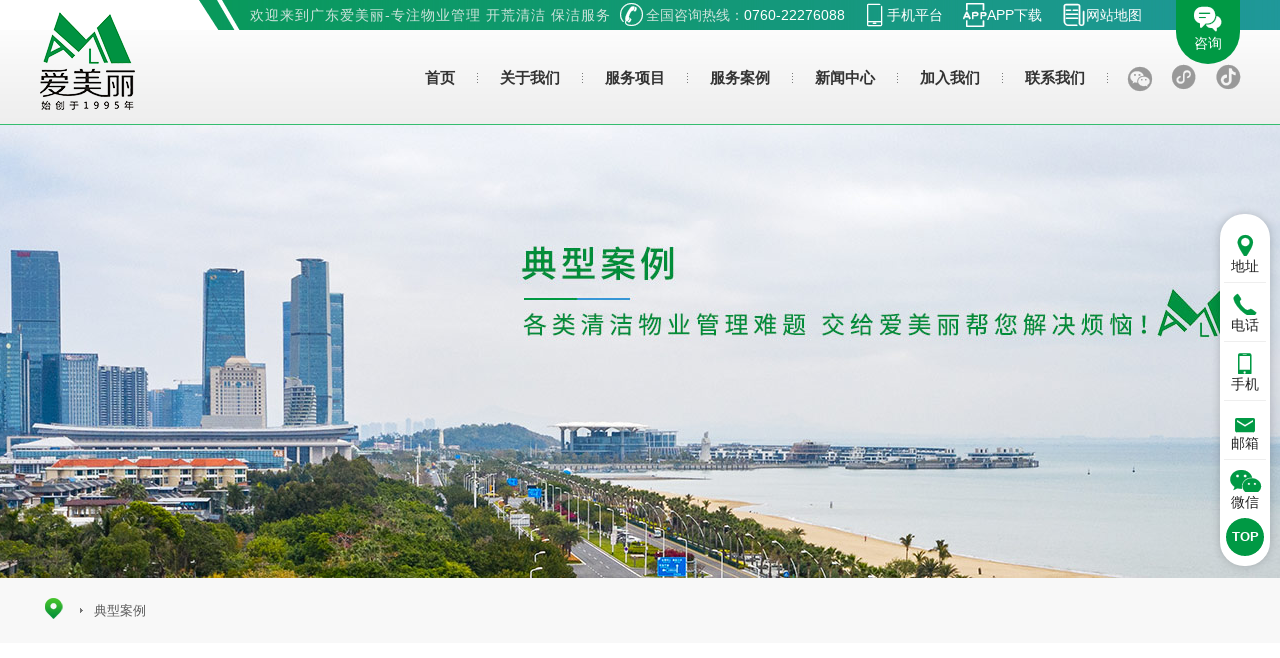

--- FILE ---
content_type: text/html; charset=utf-8
request_url: http://zsaml.cn/albumshow-1196857.html
body_size: 5215
content:


<!DOCTYPE html>

<html xmlns="http://www.w3.org/1999/xhtml">
<head>
    
    <meta http-equiv="Content-Type" content="text/html; charset=utf-8"/>
    <link rel="icon" href="[data-uri]" />
     
    <title>东风日产创世纪东日专营店-广东爱美丽物业清洁管理有限公司的东风日产创世纪东日专营店内部展示相册</title>
    <meta name="keywords" content="东风日产创世纪东日专营店、广东爱美丽物业清洁管理有限公司的东风日产创世纪东日专营店、东风日产创世纪东日专营店展示相册、广东爱美丽物业清洁管理有限公司怎么样？好不好？" />
    <meta name="description" content="东风日产创世纪东日专营店，广东爱美丽物业清洁管理有限公司的东风日产创世纪东日专营店为企业内部展示相册，广东爱美丽物业清洁管理有限公司产品图片-主要展示主营产品：中山物业管理公司,广东清洁公司,开荒清洁服务,广东开荒清洁服务,物业管理公司,...详细图片，您通过广东爱美丽物业清洁管理有限公司相册可以更详细地了解产品的外观规格性能和广东爱美丽物业清洁管理有限公司企业形象展示，任何产品疑问还可以直接询问我们的工作人员，我们会给予当面解答服务。" />
    
    <meta name="mobile-agent" content="format=html5;url=http://m.zsaml.cn/albumshow-1196857.html" />
    <script src="/js/uaredirect.js" type="text/javascript"></script>
	<script type="text/javascript">
	    uaredirect("http://m.zsaml.cn/albumshow-1196857.html");
	</script>
 
    <script src="/src/jquery.1.8.2.min.js" type="text/javascript"></script>
    
    <link href="/css.aspx?userid=622772&key=albumshow" rel="stylesheet" type="text/css" />
    <script src="/js.aspx?userid=622772&key=albumshow"></script>
</head>
<body>
    <form name="form1" method="post" action="_temp999/albumshow.aspx?userid=622772&amp;id=1196857" id="form1">
<div>
<input type="hidden" name="__VIEWSTATE" id="__VIEWSTATE" value="/wEPDwULLTEwNDA1NTQ2MzlkZHIJjyCX1AK5RiA2q3m3466Yw7IZA1GdNNQFcXzVb3cI" />
</div>

        <script type="text/javascript" src="http://a.qiyeku.cn/zsaml/jquery-3.4.1.min.js" id="jquery"></script>
<script type="text/javascript" src="http://a.qiyeku.cn/zsaml/main.js"></script>
<script type="text/javascript">
  $(function () {
    win = $(window);
    //showNav()
    innav()
    // 导航栏定位
    function showNav() {
        var urlstr = location.href;
        var urlstatus = false;
        $(".nav li a").each(function () {
            //console.log($(this).attr('href'));
            if ((urlstr + '/').indexOf($(this).attr('href')) > -1 && $(this).attr('href') != '') {
                $(this).parent().addClass('curr'); urlstatus = true;
            } else {
                $(this).parent().removeClass('curr'); urlstatus = false;
            }
        });
    };
    //头部滑块
    var slip2 = $(".navline"), li2 = $(".nav li"), a2 = $(".nav li.curr"), i2 = "", left2 = "15.5", animatetime2 = 300;
    var Slider2 = new Slider(slip2, li2, a2, i2, left2, animatetime2);
    // 二级导航
    function innav() {
        var li = $('.nav ul li'),
            sideli = $('.sideNav'),
            innavbg = $('.innavbg');
        li.hover(function () {
            index = $(this).index();
            $(this).find(sideli).stop().fadeIn();
            inshow(index);
        }, function () {
            $(this).find(sideli).stop().fadeOut();
        });
        function inshow(index) {
            //if (index == 3) {
            //    innavbg.stop().fadeOut();
            //} else
            if (index > 0 && index < 7 && index != 5 && index != 6) {
                innavbg.stop().fadeIn();
            } else {
                innavbg.stop().fadeOut();
            };

        };
        // sideli.mouseleave(function(){
        //     innavbg.stop().fadeOut();
        // });
        $('body ,.innavbg,.sideNav').mouseleave(function () {
            innavbg.stop().fadeOut();
        });
        $('.btns').mouseenter(function () {
            $(innavbg, sideli).stop().fadeOut();
        });
    };

   
    })
</script>
<!-- header -->
		<div class="index-head">

			<div class="head headBg">
              
              <div class="hello">
  <div class="hello_in navWrap">
    <div class="ll" style="position: absolute;top: 0;left: 210px;letter-spacing: 1px">欢迎来到广东爱美丽-专注物业管理 开荒清洁 保洁服务</div>
    <div class="lr" style="right: 395px;"><span class="icon iconfont" style="font-size:30px; float:left; ">&#xe60f;</span>全国咨询热线：<span>0760-22276088</span></div>
    <div class="lr header-top">
<ul>
  		
					<li>
					 <span class="icon iconfont" style="font-size:24px; float:left; ">&#xe64f;</span>
					<a href="#" title="">手机平台</a>
					
						<img style=" border: 5px solid rgb(255, 255, 255); width:100px; border-radius: 3px; margin-top: 5px;"  src="http://p20.qiyeku.cn/2020/3/20/zsaml/product/product_pic/image/2020_04_10/20200410100546748.png" width="100" >
					
					</li>
					<li>
					<span class="icon iconfont" style="font-size:24px; float:left; ">&#xe66e;</span>
					<a href="" title="">APP下载</a>
					
						<img style=" border: 5px solid rgb(255, 255, 255); width:100px; border-radius: 3px; margin-top:5px;"  src="http://p20.qiyeku.cn/2020/3/20/zsaml/product/product_pic/image/2020_04_18/20200418044224442.png" width="100" >
					
					</li>
					<li>
			<span class="icon iconfont" style="font-size:24px; float:left; ">&#xe60e;</span>
					<a href="/sitemap.xml" title="网站地图">网站地图</a>
					
						<img src="">
					
					</li>
				</ul>
  

 </div>
    <div class="tel"><a href="/contactus.html"><div><span class="icon iconfont" style="font-size:24px;">&#xe668;</span></div><p>咨询</p></a></div>
  </div>
</div>
              
			    <div class="navWrap">
			        <div class="mediaHeaderBar">
			            <span class="cd-menu-icon"></span>
			        </div>
			        <!--<a class="cn-en" href="javascript:;"></a>-->
			        <div class="logo fl"><a href="/" title="广东爱美丽物业清洁管理有限公司"><img id="logo" alt="广东爱美丽物业清洁管理有限公司" src="http://p20.qiyeku.cn/2020/3/20/zsaml/product/product_pic/image/2020_04_08/20200408100459950.png" /></a>
			        </div>
  <div class="header-top fr" style="padding-top: 35px;">
<ul>
					<li>
					 <span class="icon iconfont" style="font-size:24px; float:left; color: #999;">&#xe66a;</span>
					<a href="#" title=""></a>
					
						<img style=" border: 5px solid rgb(255, 255, 255); width:100px; border-radius: 3px; margin-top: 5px;box-shadow:#cecece 0 0 10px"  src="http://p20.qiyeku.cn/2020/3/20/zsaml/product/product_pic/image/2020_04_10/20200410100533259.jpg" width="100" >
					
					</li>
					<li>
					<span class="icon iconfont" style="font-size:24px; float:left; color: #999;">&#xe666;</span>
					<a href="" title=""></a>
					
						<img style=" border: 5px solid rgb(255, 255, 255); width:100px; border-radius: 3px; margin-top:5px;box-shadow:#cecece 0 0 10px"  src="http://p20.qiyeku.cn/2020/3/20/zsaml/product/product_pic/image/2020_04_14/20200414082029533.jpg" width="100" >
					
					</li>
					<li>
					<span class="icon iconfont" style="font-size:24px; float:left; color: #999;">&#xe660;</span>
					<a href="" title=""></a>
					
						<img style=" border: 5px solid rgb(255, 255, 255); width:100px; border-radius: 3px; margin-top:5px;box-shadow:#cecece 0 0 10px"  src="http://p20.qiyeku.cn/2020/3/20/zsaml/product/product_pic/image/2020_05_11/20200511083023900.jpg" width="100" >
					
					</li>
				</ul>
  

 </div>
			        <div class="nav">
        <ul>
            <li class=""><a href="/" title="首页">首页</a></li>
            <li><a href="/tshow-5230.html" title="关于我们">关于我们</a>
                <div class="sideNav sN1">
                    <dl class="innav">
                        <dd><a  href="/tshow-5230.html" title="公司介绍">公司介绍</a></dd> <dd><a  href="/tshow-5232.html" title="服务优势">服务优势</a></dd> <dd><a  href="/tshow-5233.html" title="服务报价">服务报价</a></dd> 
                           
           <dd><a href="/album_2081908.html" title="爱美丽团队"> 爱美丽团队 </a></dd>
           
           <dd><a href="/album_2081866.html" title="服务设备"> 服务设备 </a></dd>
           
           <dd><a href="/album_2081921.html" title="企业荣誉"> 企业荣誉 </a></dd>
           
                    </dl>
                </div>
            </li>
            <li><a href="/product.html"title="服务项目">服务项目</a>
                <div class="sideNav sN2">
                    <dl class="innav">
                        <dd><a href="/productshow-45317502.html" title="保洁服务">保洁服务</a></dd><dd><a href="/productshow-45317500.html" title="物业管理">物业管理</a></dd><dd><a href="/productshow-45317499.html" title="石材翻新">石材翻新</a></dd><dd><a href="/productshow-45317497.html" title="补漏服务">补漏服务</a></dd><dd><a href="/productshow-45317496.html" title="清洗地毯">清洗地毯</a></dd><dd><a href="/productshow-45317495.html" title="外墙清洗">外墙清洗</a></dd><dd><a href="/productshow-45317494.html" title="地面抛光打腊">地面抛光打腊</a></dd><dd><a href="/productshow-45317493.html" title="开荒清洁">开荒清洁</a></dd><dd><a href="/productshow-45317481.html" title="绿化服务">绿化服务</a></dd><dd><a href="/productshow-45317480.html" title="清理化粪池">清理化粪池</a></dd><dd><a href="/productshow-45317479.html" title="杀菌消毒及四害灭杀服务">杀菌消毒及四害灭杀服务</a></dd><dd><a href="/productshow-45322900.html" title="物业安管服务">物业安管服务</a></dd>
                    </dl>
                </div>
            </li>
            <li><a href="/aboutus.html" title="服务案例">服务案例</a>
                <div class="sideNav sN3">
                    <dl class="innav">
                        <dd><a href="/album_2081920.html" title="保洁案例">保洁案例</a></dd><dd><a href="/album_2081799.html" title="物业案例">物业案例</a></dd>
                      <dd><a href="/album_2081798.html" title="清洁案例">清洁案例</a></dd>
                    </dl>
                </div>
            </li>
            <li><a href="/news.html" title="新闻中心">新闻中心</a>
                <div class="sideNav sN4">
                    <dl class="innav">
                        <dd><a href="/news_2258557.html" title="企业新闻">企业新闻</a></dd><dd><a href="/news_2258556.html" title="清洁小知识">清洁小知识</a></dd>
                    </dl>
                </div>
            </li>
            <li><a href="/job.html" title="加入我们">加入我们</a> </li>
            <li><a href="/contactus.html" title="联系我们">联系我们</a></li>
        </ul>

    </div>
          
			    </div>
     <!-- 二级导航背景 -->
<div class="innavbg"></div>  
			</div>
  

		</div>
                      

<div class="survey commonHtml">
	<div class="bannerBox" style="background-image: url(http://p20.qiyeku.cn/2020/3/20/zsaml/product/product_pic/image/2020_04_20/20200420103108068.jpg); height: 350px;">
	</div>
	<div class="commonWrap" style="background-color: #f8f8f8">
		<div class="container">
			<div class="subNav">
				<div class="breadcrumb">
					<img src="http://p20.qiyeku.cn/2020/3/20/zsaml/product/product_pic/image/2020_04_16/20200416113747565.png" alt="您的位置">
					<a href="/album_2081920.html">
					典型案例
					</a>
				</div>

			</div>
		</div>
	</div>
             
</div>
<div class="margin">
<div class="news_bg">
        <div class="news_bg2">
          <h1 class="news_tit"> 东风日产创世纪东日专营店</h1>
          <div class="news_mes">日期:  2020/7/15 13:44:41</div>
          <div class="news_imgs">
           <p> <img title="东风日产创世纪东日专营店" alt="东风日产创世纪东日专营店" src="http://p20.qiyeku.cn/2020/3/20/zsaml/product/product_pic/image/2020_07_15/20200715014336943.jpg"></p>
             <span style="font-size:16px;"><strong>项目名称：</strong></span><span style="font-size:16px;"><strong>东风日产创世纪东日专营店</strong></span><br />
<span style="font-size:16px;"><strong>项目人数：7人</strong></span><br />
<span style="font-size:16px;"><strong>现场主管督导：1人</strong></span><br />

          </div><!--news_imgs-->
          <div class="prne">
  <div class="prne_in">
    <div class="fl">
      
      <p><a title="中山农商银行外墙清洗" href="/albumshow-1195487.html"><strong>上一篇: 中山农商银行外墙清洗</strong></a></p>
      </div>
    <div class="fr">
      
      <p><a title="三角镇迪茵公学学生宿舍外墙清洗项目案例"  href="/albumshow-1197363.html"><strong>下一篇: 三角镇迪茵公学学生宿舍外墙清洗项目案例</strong></a></p>
       </div>
    <div class="clear"></div>
  </div>
</div>

      <!--prne-->

 </div><!--news_page-->
      </div>
</div>		<!-- 首页底部 -->
		<div id="inFooter">
			<div class="w1440">
				<div class="auto">
					<div class="le">
						<h2>全国统一服务热线</h2>
						<h3>0760-22276088</h3>

						<ul>
							<li>总部地址：中山市小榄镇北区北苑路50号 &nbsp;&nbsp;&nbsp;联系人：卓先生&nbsp;&nbsp;&nbsp;&nbsp;13802656058 &nbsp;&nbsp;&nbsp;传真：0760-22274088</li>
							<li> 广东爱美丽物业清洁管理有限公司  版权所有  &nbsp;&nbsp;&nbsp;<a href="/sitemap.xml" title="网站地图" class="footMap">网站地图</a> &nbsp;&nbsp;&nbsp;<a href="http://denglu.qiyeku.cn" title="网站管理" class="noMR">网站管理</a>  &nbsp;&nbsp;&nbsp;<a href="http://www.beian.miit.gov.cn/" target="_blank">粤ICP备19033029号-1</a></li>
						</ul>
					</div>

					<div class="unx">
						<img src="http://p20.qiyeku.cn/2020/3/20/zsaml/product/product_pic/image/2020_04_20/20200420102455646.png" alt="" class="nia">
						<h4>关注爱美丽</h4>

						<a href="javascript:;" class="wx">
							<img src="http://p20.qiyeku.cn/2020/3/20/zsaml/product/product_pic/image/2020_04_15/20200415115549580.png" alt="">
							<div class="pos animated fadeIn">
								<img src="http://p20.qiyeku.cn/2020/3/20/zsaml/product/product_pic/image/2020_04_21/20200421034612017.jpg" alt="清洁">
                              <img src="http://p20.qiyeku.cn/2020/3/20/zsaml/product/product_pic/image/2020_04_21/20200421034619830.jpg" alt="物业">
							</div>
						</a>
						<a href="javascript:;" class="wx">
							<img src="http://p20.qiyeku.cn/2020/3/20/zsaml/product/product_pic/image/2020_04_15/20200415115645986.png" alt="">
							<div class="pos animated fadeIn">
								<img src="http://p20.qiyeku.cn/2020/3/20/zsaml/product/product_pic/image/2020_04_15/20200415115310658.jpg" alt="">
							</div>
						</a>
                      <a href="javascript:;" class="wx">
							<img src="http://p20.qiyeku.cn/2020/3/20/zsaml/product/product_pic/image/2020_04_15/20200415115748127.png" alt="">
							<div class="pos animated fadeIn">
								<img src="http://p20.qiyeku.cn/2020/3/20/zsaml/product/product_pic/image/2020_05_11/20200511083023900.jpg" alt="">
							</div>
						</a>
					</div>
				</div>
			</div>

		</div>
<script>
function daohang()
{
	html = '<div class="daohang"><div class="daohang_pad">';
	html += '<div class="daohang_ul">';
	html += '<div class="daohang_part"><div class="mar"><img src="http://p20.qiyeku.cn/2020/3/20/zsaml/product/product_pic/image/2020_04_16/20200416094634578.jpg" /><div class="tit">微信平台</div></div></div>';
	html += '<div class="daohang_part"><div class="mar"><img src="http://p20.qiyeku.cn/2020/3/20/zsaml/product/product_pic/image/2020_04_16/20200416094656609.jpg" /><div class="tit">小程序平台</div></div></div>';
	html += '<div class="clear"></div></div>';
	html += '<div class="bctip"><span>*</span> 提示：使用微信扫一扫直接关注浏览。</div>';
	html += '</div></div>';
	
	layer.open({
		type: 1,
		area: ['460px', '360px'], //宽高
		title: '微信公众号平台',
		shadeClose: true, //开启遮罩关闭
		content: html
	});
}
</script>
<div class="qqnewbox">
  <ul>
    <li class="li">
      <a href="javascript:void(0)"><div class="ico"> <span class="icon iconfont">&#xe692;</span></div><div class="tt">地址</div><div class="words" data-width="252"><p>中山市小榄镇北区北苑路50号</p></div></a>
    </li>
    <li class="li">
      <a href="tel:0760-22276088"><div class="ico"> <span class="icon iconfont">&#xe658;</span></div><div class="tt">电话</div><div class="words" data-width="180"><p>0760-22276088</p></div></a>
    </li>
    <li class="li">
      <a href="tel:13802656058"><div class="ico"> <span class="icon iconfont">&#xe622;</span></div><div class="tt">手机</div><div class="words" data-width="180"><p>卓先生：13802656058</p></div></a>
    </li>
    <li class="li">
      <a href="javascript:void(0)"><div class="ico"> <span class="icon iconfont">&#xe61e;</span></div><div class="tt">邮箱</div><div class="words" data-width="180"><p>aimlwu@126.com</p></div></a>
    </li>
    <li class="li last">
      <a href="javascript:daohang()"><div class="ico"> <span class="icon iconfont">&#xe612;</span></div><div class="tt">微信</div></a>
    </li>
    <li class="retop" style="top:51px; width:px;"><a href="javascript:void(0)">TOP</a></li>
  </ul>
</div>

<script>
$(".qqnewbox li.li").hover(function(){
	qwidth = $(this).find(".words").data("width");
	$(this).find(".words").stop().animate({"width":qwidth+"px"},300);
	},function(){
	$(this).find(".words").stop().animate({"width":0},300);
});
		
$(".qqbox li.qrcode").hover(function(){
	$(".online_qrcode").show();},
	function(){$(".online_qrcode").hide();
});
	
$(".qqnewbox li.retop").click(function(){
	$("html, body").animate({scrollTop: 0},"300");
});
</script>

<script src="http://a.qiyeku.cn/zsaml/layer.js" type="text/javascript"></script>
        
        <script src="//tj.qiyeku.cn/tj.aspx?uid=622772"></script>
        
<script>
var _hmt = _hmt || [];
(function() {
  var hm = document.createElement("script");
  hm.src = "https://hm.baidu.com/hm.js?d59fd80c353096f0919215be222817c6";
  var s = document.getElementsByTagName("script")[0]; 
  s.parentNode.insertBefore(hm, s);
})();
</script>

    
<div>

	<input type="hidden" name="__VIEWSTATEGENERATOR" id="__VIEWSTATEGENERATOR" value="CA0DB631" />
</div></form>
</body>
</html>


--- FILE ---
content_type: text/css; charset=utf-8
request_url: http://zsaml.cn/css.aspx?userid=622772&key=albumshow
body_size: 4800
content:
html,body,h1,h2,h3,h4,h5,h6,div,dl,dt,dd,ul,ol,li,p,pre,hr,figure,table,caption,th,td,form,fieldset,legend,input,button,textarea{margin:0;padding:0}
table{border-collapse:collapse;border-spacing:0}
caption,th{text-align:left;font-weight:normal}
html,body,fieldset,img,iframe,abbr{border:0}
i,cite,em,var,address,dfn{font-style:normal}
[hidefocus],summary{outline:0}
li{list-style:none}
h1,h2,h3,h4,h5,h6{font-size:100%;font-weight:inherit}
small{font-size:100%;font-weight:normal}
sup,sub{font-size:83%}
pre,code,kbd,samp{font-family:inherit}
q:before,q:after{content:none}
textarea{overflow:auto;resize:none}
label,summary{cursor:default}
a,button{cursor:pointer}
del,ins,u,s,a,a:hover{text-decoration:none}
body,textarea,input,button,select,keygen,legend{font:14px/24px "Microsoft YaHei","微软雅黑",\5FAE\8F6F\96C5\9ED1,arial,sans-serif,\5b8b\4f53;color:#333;outline:0}
html{background-color:#FFF}
body{background-color:#FFF;position:relative;width:100%;margin:0 auto !important;overflow-x:hidden;max-width:1920px;left:0}
img{display:block;border:0 none;}
p img{display:inline-block}
p{color:#3f3e55;text-align:justify}
html{overflow-x:hidden}
strong{display:block}
a{color:inherit;text-decoration:none}
*{box-sizing:border-box}
#bsWXBox{box-sizing:content-box}
.clear-float:after{content:"";display:block;clear:both}
.auto{width:1200px;margin:0 auto;position:relative}
ul{list-style:none}
html{overflow-y:auto;font-family:"Microsoft YaHei","微软雅黑",arial,"宋体";font-size:12px}
body{min-height:100%;position:relative;left:0;-webkit-transition:all .45s ease;transition:all .45s ease;padding:0}
.fl{float:left}
.fr{float:right}



.hello {height:30px; background:url(http://p20.qiyeku.cn/2020/3/20/zsaml/product/product_pic/image/2020_04_24/20200424024605421.png) repeat-y #009944; color:#cde3db;background-position: center;}
.hello_in {position:relative;}
.hello .ll {font-size:14px; line-height:30px; height:30px; overflow:hidden;}
.hello .lr {height:30px; line-height:30px; position:absolute; top:0; right:98px;}
.hello .lr i {font-size:26px; color:#fff; position:relative; top:4px;}
.hello .lr span {color:#fff;}
.hello .tel {position:absolute; top:0; right:0; background:#009944; width:64px; height:64px; border-radius:0 0 32px 32px; text-align:center;}
.hello .tel div, .hello .tel p {color:#fff;text-align: center;}
.hello .tel div {font-size:30px; padding-top:6px;}
.hello .tel p {font-size:14px;}

.header-top ul{float:right}
.header-top ul li{float:left;height:33px;line-height:33x;text-align:center;padding-left:20px;position:relative;color:#fff}
.header-top ul li a{color:#fff}
.header-top ul li img{display:none}
.header-top ul li:hover img{display:block;position:absolute;z-index:999;top:30px;left:0}

.head {
  width: 100%;
  position: fixed;
  top: 0;
  left: 0;
  height: 125px;
  background: url(http://p20.qiyeku.cn/2020/3/20/zsaml/product/product_pic/image/2020_04_08/20200408100037467.png);
  z-index: 999;background-position: bottom;
}

.headBg {
  border-bottom: 1px solid #34bd6f;
  -webkit-transition: all .3s ease-in-out;
  transition: all .3s ease-in-out
}

.head .logo {
position: absolute;
top: -18px;
  width: 150px;

}

.head .logo img {
  /* width: 208px */
  max-width: 100%;
}

.head .navWrap {
  position: relative;
  z-index: 10;
  height: 97px;
  /* overflow: hidden; */
  width: 1200px;
  margin: 0 auto
}

.navWrap .nav{float:right;height:95px;position:relative;z-index:10;}
.navWrap .nav li{padding:0 23px 0 22px;float:left;background:url("http://p20.qiyeku.cn/2020/3/20/zsaml/product/product_pic/image/2020_04_21/20200421091005944.png") no-repeat right center;}
.navWrap .nav li a{font-size:15px;color:#333;line-height:95px;font-weight:bold;}
.navWrap .nav .navline{position:absolute;width:0;height:4px;padding-bottom:7px; background:url("http://p20.qiyeku.cn/2020/3/20/zsaml/product/product_pic/image/2020_04_21/20200421091204162.jpg") repeat-x center center;bottom:0;left:15px;}
.navWrap .nav .navline img{margin:0 auto;display:block;}
.navWrap .nav li:hover{background:url("http://p20.qiyeku.cn/2020/3/20/zsaml/product/product_pic/image/2020_04_21/20200421104147064.png") no-repeat bottom center;}

/*二级导航*/
.head .innavbg{width:100%;height:56px;background:#446c77;opacity:0.5; filter:Alpha(opacity=50); position:absolute;top:125px;left:0px;z-index:8;display:none;}

.navWrap .sideNav{width:1200px; height:56px; position:absolute;top:100%;z-index:10;display:none;}
.navWrap .sideNav dd{float:left;margin:0 16px;line-height:56px;}
.navWrap .sideNav dd a{display: block; color: #fff; opacity:1\9;+opacity:1; font-size: 13px;line-height:56px;position:relative;z-index:100;}
.navWrap .sideNav dd a:hover{color:#009241;}
.sN1{left:63px;}
.sN2{left:-300px;}
.sN3{left:270px;}
.sN4{left:345px;}
.sN5{left:215px;}
.sN6{left:417px;}


/* ********************底部公共css******************* */
@font-face {font-family: "iconfont";
          src: url('/css/iconfont/iconfont.eot'); /* IE9*/
          src: url('/css/iconfont/iconfont.eot#iefix') format('embedded-opentype'), /* IE6-IE8 */
          url('/css/iconfont/iconfont.woff') format('woff'), /* chrome, firefox */
          url('/css/iconfont/iconfont.ttf') format('truetype'), /* chrome, firefox, opera, Safari, Android, iOS 4.2+*/
          url('/css/iconfont/iconfont.svg#iconfont') format('svg'); /* iOS 4.1- */
        }

        .iconfont {
          font-family:"iconfont" !important;
          font-size:16px;
          font-style:normal;
          -webkit-font-smoothing: antialiased;
          -webkit-text-stroke-width: 0.2px;
          -moz-osx-font-smoothing: grayscale;
        }

@font-face {
  font-family: 'iconfont';  /* project id 781842 */
  src: url('//at.alicdn.com/t/font_781842_2c31ketnfs7.eot');
  src: url('//at.alicdn.com/t/font_781842_2c31ketnfs7.eot?#iefix') format('embedded-opentype'),
  url('//at.alicdn.com/t/font_781842_2c31ketnfs7.woff2') format('woff2'),
  url('//at.alicdn.com/t/font_781842_2c31ketnfs7.woff') format('woff'),
  url('//at.alicdn.com/t/font_781842_2c31ketnfs7.ttf') format('truetype'),
  url('//at.alicdn.com/t/font_781842_2c31ketnfs7.svg#iconfont') format('svg');
}
.page_num {display: block;text-align: center; padding: 30px; overflow: hidden; justify-content: center;}
.pager_box{clear:both; text-align:center; line-height:40px; margin:20px auto;font-size:14px; color:#404040;} 
.pager{font-size:14px; padding:0 10px;  color:#666;  line-height:25px; display:inline-block;background-color:#fff;border: 1px solid #c7c7c7 ; margin:0px 5px;}
.pager_hover,.pager:hover{font-size:14px; background-color:#008d39; padding:0 10px; line-height:25px; display:inline-block; margin:0px 5px; color:#ffffff; }
.first_pager,.prev_pager,.next_pager,.last_pager{ line-height:25px; color:#404040; display:inline-block; margin:0px 5px; font-size:14px; }


.container{width:1200px;height:100%;margin:0 auto;position:relative}
.container:before,.container:after{display:table;content:" "}
.container:after{clear:both}
.container{*zoom:1}
.commonHtml{z-index:300;position:relative;margin-top:0px}
.commonHtml .bannerBox{width:100%;height:453px!important;background-repeat:no-repeat;background-position:center center;background-size:cover !important;margin-top: 125px;}
.commonHtml .bannerBox li{background:center center no-repeat;height:453px!important;background-size:cover !important}
.commonHtml .commonWrap{-webkit-transition:all 0.3s;transition:all 0.3s}
.commonHtml .commonWrap.on{position:fixed;z-index:4;left:0;top:125px;width:100%}
.commonHtml .commonWrap .container .subNav{overflow:hidden;line-height:65px}
.commonHtml .commonWrap .container .subNav .tabBox{float:right}
.commonHtml .commonWrap .container .subNav .tabBox ul{overflow:hidden}
.commonHtml .commonWrap .container .subNav .tabBox ul li{float:left;padding-left:35px;color:#808080;font-size:15px}
.commonHtml .commonWrap .container .subNav .tabBox ul li a{display:inline-block;border-bottom:2px solid transparent;font-weight:bold}
.commonHtml .commonWrap .container .subNav .tabBox ul li.active a,.commonHtml .commonWrap .container .subNav .tabBox ul li:hover a{color:#008d39}
.commonHtml .commonWrap .container .subNav .breadcrumb{float:left;font-size:13px;color:#5b5b5b}
.commonHtml .commonWrap .container .subNav .breadcrumb img{display:inline-block;padding-right:10px;vertical-align:sub}
.commonHtml .commonWrap .container .subNav .breadcrumb a{display:inline-block;padding-left:14px;padding-right:8px;background:url(http://p20.qiyeku.cn/2020/3/20/zsaml/product/product_pic/image/2020_04_16/20200416113836625.png) left center no-repeat}
.commonHtml .commonWrap .container .subNav .breadcrumb a.current{padding-right:0;color:#008d39}
.commonHtml .content{padding-top:60px;background:#fff}
.clearfix:after{content:" ";display:block;clear:both;height:0}
.clearfix{zoom:1}
.auto{width:1200px;margin:0 auto;position:relative}  .margin {width:1200px; margin:0 auto;}
.prne {width:100%; height:35px; line-height:35px; overflow:hidden; background:#f0f0f0; margin-top:25px;}
  .prne_in {width:96%; height:35px; margin:0 auto;}
  .prne_in .fl {width:50%; height:35px; overflow:hidden;}
  .prne_in .fr {width:50%; height:35px; overflow:hidden; text-align:right;}
  .prne_in .fl p {width:80%; overflow:hidden;}
  .prne_in .fr p {width:80%; overflow:hidden; float:right;}
  .prne_in a:hover {text-decoration:underline;}

  @media (max-width: 1000px) {
    .prne_in .fl span, .prne_in .fr span {display:none;}
  }

.news_bg {padding:30px 0;}
.news_bg2 {padding:50px 40px; background:#fff;}
.news_tit {text-align:center; font-size:20px; font-weight:bold; margin-bottom:20px;}
.news_mes {padding:8px 10px; background:#f0f0f0; margin-bottom:15px; font-size:13px; color:#999; text-align:center;}
.news_con {font-size:16px; line-height:34px;}
.news_con img {max-width:100%;}
.news_imgs {text-align:center;}
.news_imgs p {}
.news_imgs div {padding-bottom:10px;}
.news_imgs img {max-width:80%; height:auto; min-height:300px;}
.news_con table td {padding:0 20px;}.seabox{overflow: hidden;height:65px;overflow:hidden;background: #666;font-family: "Microsoft Yahei";font-size:14px;background: url(http://p184.qiyeku.cn/2019/6/30/lihong/product/product_pic/image/2019_07_08/20190708104607680.gif) repeat-x;}
.search00{width:1200px; margin:0 auto;}
.sea_in{margin-top: 13px;}
.sea_in .serach{width:276px;height:35px;border:0;line-height:35px;color:#666;padding:0 0 0 10px;float:left;outline: none;display: block;font-size:14px;background:url(images/sou1.jpg) no-repeat left top;border:none; }
.sea_in .sub{ width:31px; height:35px;background:url(images/sou2.jpg) no-repeat left top;border:none; float:left;}
.k_word{overflow:hidden;width:1200px;color:#666; height: 52px; line-height: 52px;}
.k_word a{color:#666; display: inline-block; padding: 0 12px;font-size:14px;}
.k_word b{font-weight: normal;}
#inFooter{height:180px}
#inFooter .w1440{width:100%;margin:0 auto;padding-top:30px;border-top:2px solid #ccbf9f}
#inFooter .w1440 a{display:inline-block}
#inFooter .w1440 .le{float:left;margin-right:30px}
#inFooter .w1440 .le h2{color:#3f3e55;font-size:18px;margin-bottom:6px}
#inFooter .w1440 .le h3{color:#3f3e55;font-size:30px;font-family:'MONTSERRAT-REGULAR';margin-bottom:16px}
#inFooter .w1440 .le ul li{color:#898994}
#inFooter .w1440 .unx{padding-top:67px}
#inFooter .w1440 .unx .nia{vertical-align:middle;display:inline-block}
#inFooter .w1440 .unx h4{vertical-align:middle;display:inline-block;color:#656565;font-size:14px;margin:0 14px 0 8px}
#inFooter .w1440 .unx .wb{vertical-align:middle;display:inline-block;height:35px;margin-right:4px}
#inFooter .w1440 .unx .wx{vertical-align:middle;display:inline-block;height:35px;margin-right:4px;cursor:default;position:relative}
#inFooter .w1440 .unx .wx .pos{display:none;width:90px;position:absolute;left:-29px;bottom:42px;box-shadow:0 0 17px -4px rgba(0,0,0,0.2)}
#inFooter .w1440 .unx .wx:hover .pos{display:block}
#inFooter img {display: block; border: 0 none; max-width: 100%;}.qqnewbox {position:fixed; top:50%; margin-top:-146px; right:10px; width:50px; z-index:1000;}
.qqnewbox ul {background:#fff; border-radius:24px; box-shadow:0 0 10px rgba(0,0,0,0.2); padding:20px 0 10px;}
.qqnewbox .li {text-align:center; position:relative; margin:0 4px 10px; border-bottom:1px solid #eee; padding-bottom:6px;}
.qqnewbox .li .ico {height:22px; overflow:hidden;}
.qqnewbox .li span {font-size:26px; color:#009944;}
.qqnewbox .li .words {position:absolute; white-space:nowrap; top:0; right:50px; height:42px; line-height:42px; overflow:hidden; background:#fff; color:#222; z-index:1; font-size:14px; text-align:center; width:0; box-shadow:0 0 10px rgba(0,0,0,0.2);}
.qqnewbox .li .words p {padding:0 24px;}
.qqnewbox .li .tt {height:20px; line-height:20px; display:block; color:#222; position:relative; z-index:2;}
.qqnewbox .li a {display:block;}
.qqnewbox .li.last {border-bottom:0; margin-bottom:0;}
.qqnewbox .retop {text-align:center;}
.qqnewbox .retop a {background:#009944; color:#fff; font-size:13px; font-weight:bold; border-radius:50%; width:38px; height:38px; display:inline-block; line-height:38px;}
@media (max-width: 1000px) {
	.qqnewbox {display:none;}
}

.clear {clear:both; height:0 !important; width:0 !important; overflow:hidden; font-size:0;}
.bctip {font-size:14px; color:#787878; padding-bottom:14px;}
.bctip span {color:#009944;}
.daohang_pad {padding:20px;}
.daohang_ul {padding-bottom:20px;}
.daohang_part {width:50%; float:left; text-align:center;}
.daohang_part .mar {margin:0 8px;}
.daohang_part img {width:100%;}
.daohang_part .tit {height:20px; line-height:20px; overflow:hidden; font-size:14px; margin-top:5px;}


--- FILE ---
content_type: application/javascript
request_url: http://a.qiyeku.cn/zsaml/main.js
body_size: 2373
content:
$(function() {
    // $(window).load(function() {

        $('.subNavBox').find('li').each(function(index, el) {
            // console.log($('.navBox').find('li').eq(index).offset().left)
            $(el).offset({ left: $('.navBox').find('li').eq(index).offset().left });

           
            if(  $(el).hasClass('kasd')){
                $(el).css({ left: ($('.navBox').find('li').eq(index).offset().left - 118)  });
            }


            $(el).mouseenter(function(event) {
                $(el).addClass('active');
                $('.navBox').find('li').eq(index).addClass('active');
            });
            $(el).mouseleave(function(event) {
                $(el).removeClass('active');
                $('.navBox').find('li').eq(index).removeClass('active');
            });
        });
        $('.navBox').find('li').each(function(index, el) {
            $(el).mouseenter(function(event) {
                $(el).addClass('active');
                $('.subNavBox').find('li').eq(index).addClass('active');
            });
            $(el).mouseleave(function(event) {
                $(el).removeClass('active');
                $('.subNavBox').find('li').eq(index).removeClass('active');
            });
            
        })


        //渚ц竟鏍�
        $('.mune,.cancel,.footMap').click(function(event) {
            $('.sitemaps').fadeToggle(500);
        });
        $('.backtop').click(function() {
            $('html, body, .content').animate({ scrollTop: 0 }, 500);
            return false;
        });
        var commonWrap=$('.commonWrap').clone().addClass("on").hide();
        $('.commonHtml').append(commonWrap);
        $(window).scroll(function() {
            var scrollValue = $(window).scrollTop();
            var winW = $(window).width();
            //console.log(scrollValue)
            // 新增头部js
            scrollValue > 80 ? $('.headHome ').addClass("headBg") : $('.headHome').removeClass("headBg");

            scrollValue > 100 ? $('.service,.bird,.code,.doubt,.mune').fadeIn().addClass("fadeInRight") : $('.service,.bird,.code,.doubt,.mune').removeClass("fadeInRight").fadeOut();
            scrollValue > 100 ? $('.backtop').fadeIn().addClass("fadeInUp") : $('.backtop').removeClass("fadeInUp").fadeOut();
            if (winW > 1200) {
                scrollValue > 369 ? commonWrap.show() : commonWrap.hide();
            } else {
                var temH = $('.commonHtml .bannerBox').height();
                scrollValue > temH ? commonWrap.show() : commonWrap.hide();
            }

        });

        // $('.foot').find('.vs').mouseenter(function(event) {
        //     $('.vsBox').fadeIn('400');
        // });
        // $('.foot').find('.vs').mouseleave(function(event) {
        //     $('.vsBox').fadeOut('400');
        // });
        // 更新修改 footer
        $('.footer').find('.vs').each(function(index, el) {
            var winW = $(window).width();
            if (winW < 480) {
                $(el).on('touchstart', function(event) {
                    event.stopPropagation();
                    var box = $('.vsBox').eq(index);
                    $('.vsBox').fadeOut('400');
                    if (box.css('display') == 'block') {
                        box.fadeOut('400');
                    } else {
                        box.fadeIn('400');
                    }
                });

            } else {
                $(el).mouseenter(function(event) {
                    $('.vsBox').eq(index).fadeIn('400');
                });
                $(el).mouseleave(function(event) {
                    $('.vsBox').eq(index).fadeOut('400');
                });
            }
        });
        $('body').on('touchstart', function() {
            $('.vsBox').fadeOut('400');
        })
            //鍝嶅簲鍐呴〉瀵艰埅
        function mediaSubnav() {
            var winW = $(window).width();
            var width_ = 0;
            if (winW < 760) {
                $('.commonHtml .commonWrap .container .subNav .tabBox ul').find('li').each(function(index, el) {
                    width_ += $(el).outerWidth();
                });
                $('.commonHtml .commonWrap .container .subNav .tabBox ul').width(width_ + 2)
            } else {
                $('.commonHtml .commonWrap .container .subNav .tabBox ul').width('auto')
            }
        }

        function scrollSubnav() {
            if ($(window).width() < 760) {
                if ($('.subNav .tabBox').find('.active').length != 0) {
                    $('.subNav .tabBox').animate({
                        scrollLeft: $('.subNav .tabBox').find('.active').offset().left - 20
                    }, 500);
                }

            }
        }
        // scrollSubnav();
        setTimeout(scrollSubnav, 500);
        mediaSubnav();
        //鍝嶅簲寮忓鑸�
        $(".mediaHeaderBar,.exit-off-canvas").click(function(event) {
            $(".mediaHeaderBar").toggleClass('is-clicked');
            if ($(".mediaNav").width() == 0) {
                $(".mediaNav,.exit-off-canvas").width($(window).width() / 2);
                $("body").css("left", $(window).width() / 2);
                $(".head").css("left", $(window).width() / 2);
                $(".footer").css("left", $(window).width() / 2);
            } else {
                $(".mediaNav,.exit-off-canvas").width(0);
                $("body").css("left", 0);
                $(".head").css("left", 0);
                $(".footer").css("left", 0);
            }
        });
        $(window).resize(function() {
            mediaBanner();
            mediaSubnav();
            if ($(window).width() < 986) {
                if ($(".mediaNav").width() > 0) {
                    $(".mediaNav,.exit-off-canvas").width($(window).width() / 2);
                    $("body").css("left", $(window).width() / 2);
                    $(".head").css("left", $(window).width() / 2);
                    $(".footer").css("left", $(window).width() / 2);
                }
            } else {
                $(".mediaNav,.exit-off-canvas").width(0);
                $("body").css("left", 0);
                $(".head").css("left", 0);
                $(".footer").css("left", 0);
            }

        });
        $(".mediaNav dt").click(function(event) {
            if ($(this).parents('dl').hasClass('openNav')) {
                $(this).parents('dl').height($(this).height());
                $(this).parents('dl').removeClass('openNav');

            } else {
                $(".openNav").height($(".openNav").find('dt').height());
                $(this).parents('dl').addClass('openNav').siblings('dl').removeClass('openNav');
                var length = $(this).parents('dl').children('dd').length;
                var height_ = $(".openNav").find('dd').eq(0).height();
                $(".openNav").height(height_ * length + $(".openNav").find('dt').height());
                //console.log($(this).parents('dl').children('dd').length);
            }
        });

        //commonhtml
        function mediaBanner() {
            var winW = $(window).width();
            if (winW < 1200) {
                $('.commonHtml .bannerBox').height(winW * 0.32);
                $('.commonHtml .bannerBox li').height(winW * 0.32);
            } else {
                $('.commonHtml .bannerBox').height(350);
                $('.commonHtml .bannerBox li').height(350);
            }
        }
        mediaBanner();

    // })

});

function slide4(className) {
    var upVil = 0;

    function resizeSlide() {
        if ($(window).width() < 650) {
            $(className + " .tempWrap").width(304);
            if (upVil != 1) {
                upVil = 1;
                jQuery("className").slide({
                    mainCell: ".bd ul",
                    prevCell: ".left",
                    nextCell: ".right",
                    effect: "left",
                    vis: 1,
                    easing: "easeOutCirc",
                    pnLoop: true,
                    scroll: 1
                });
            }
        } else if ($(window).width() < 960) {
            $(className + " .tempWrap").width(608);
            if (upVil != 2) {
                upVil = 2;
                jQuery("className").slide({
                    mainCell: ".bd ul",
                    prevCell: ".left",
                    nextCell: ".right",
                    effect: "left",
                    vis: 2,
                    easing: "easeOutCirc",
                    pnLoop: true,
                    scroll: 2
                });
            }
        } else if ($(window).width() < 1456) {
            $(className + " .tempWrap").width(912);
            if (upVil != 1) {
                upVil = 1;
                jQuery("className").slide({
                    mainCell: ".bd ul",
                    prevCell: ".left",
                    nextCell: ".right",
                    effect: "left",
                    vis: 3,
                    easing: "easeOutCirc",
                    pnLoop: true,
                    scroll: 3
                });
            }
        } else if ($(window).width() > 1456) {
            $(className + " .tempWrap").width(1216);
            if (upVil != 0) {
                upVil = 0;
                jQuery("className").slide({
                    mainCell: ".bd ul",
                    prevCell: ".left",
                    nextCell: ".right",
                    effect: "left",
                    vis: 4,
                    easing: "easeOutCirc",
                    pnLoop: true,
                    scroll: 4
                });
            }
        }
    }
    resizeSlide();
    $(window).resize(function() {
        resizeSlide();
    })
}